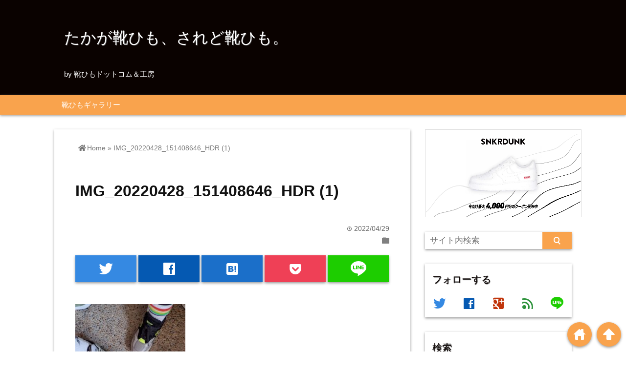

--- FILE ---
content_type: text/html; charset=UTF-8
request_url: https://kutsuhimo.biz/%E3%81%8A%E5%AE%A2%E6%A7%98%E3%83%AC%E3%83%9D%E3%83%BC%E3%83%88/followme/attachment/img_20220428_151408646_hdr-1/
body_size: 14086
content:
<!DOCTYPE html>
<html lang="ja">
<head prefix="og: http://ogp.me/ns# fb: http://ogp.me/ns/fb# website: http://ogp.me/ns/blog#">

<meta charset="UTF-8">
<meta name="viewport" content="width= device-width">	


<link rel="apple-touch-icon" href="">

<!-- rss feed -->
<link rel="alternate" type="application/rss+xml" title="たかが靴ひも、されど靴ひも。 RSS Feed" href="https://kutsuhimo.biz/feed/" />

<!-- awesome -->
<link rel="stylesheet" href="https://use.fontawesome.com/releases/v5.7.2/css/all.css" integrity="sha384-fnmOCqbTlWIlj8LyTjo7mOUStjsKC4pOpQbqyi7RrhN7udi9RwhKkMHpvLbHG9Sr" crossorigin="anonymous">

<!-- IE8以下をhtml5に対応させる -->
<!--[if lt IE 9]>
<script src="http://html5shiv.googlecode.com/svn/trunk/html.js" async></script>
<![endif]-->

<!-- ページタイトルを取得 -->

<title>IMG_20220428_151408646_HDR (1) | たかが靴ひも、されど靴ひも。たかが靴ひも、されど靴ひも。</title>

<!-- description、サムネイルurlを取得 -->

<meta name="description" content="IMG_20220428_151408646_HDR (1)">

<!-- ogp -->
<meta property="og:title" content="IMG_20220428_151408646_HDR (1) | たかが靴ひも、されど靴ひも。たかが靴ひも、されど靴ひも。" >
<meta property="og:type" content="blog" />
<meta property="og:description" content="IMG_20220428_151408646_HDR (1)">
<meta property="og:url" content="https://kutsuhimo.biz/%E3%81%8A%E5%AE%A2%E6%A7%98%E3%83%AC%E3%83%9D%E3%83%BC%E3%83%88/followme/attachment/img_20220428_151408646_hdr-1/" >
<meta property="og:image" content="" >
<meta property="og:site_name" content="たかが靴ひも、されど靴ひも。" >
<meta property="fb:app_id" content="" >

<!-- twitter card -->
<meta name="twitter:card" content="summary_large_image">
<meta name="twitter:site" content="https://twitter.com/com_kobo">

<!-- タグページはnoindex -->


<!-- 分割ページSEO -->

<!-- Analytics -->
<!-- Global site tag (gtag.js) - Google Analytics -->
<script async src="https://www.googletagmanager.com/gtag/js?id=UA-9551026-19"></script>
<script>
  window.dataLayer = window.dataLayer || [];
  function gtag(){dataLayer.push(arguments);}
  gtag('js', new Date());

  gtag('config', 'UA-9551026-19');
</script>


		<!-- All in One SEO 4.9.3 - aioseo.com -->
	<meta name="robots" content="max-image-preview:large" />
	<meta name="author" content="靴ひもドットコム"/>
	<link rel="canonical" href="https://kutsuhimo.biz/%e3%81%8a%e5%ae%a2%e6%a7%98%e3%83%ac%e3%83%9d%e3%83%bc%e3%83%88/followme/attachment/img_20220428_151408646_hdr-1/" />
	<meta name="generator" content="All in One SEO (AIOSEO) 4.9.3" />
		<meta property="og:locale" content="ja_JP" />
		<meta property="og:site_name" content="たかが靴ひも、されど靴ひも。" />
		<meta property="og:type" content="article" />
		<meta property="og:title" content="IMG_20220428_151408646_HDR (1) | たかが靴ひも、されど靴ひも。" />
		<meta property="og:url" content="https://kutsuhimo.biz/%e3%81%8a%e5%ae%a2%e6%a7%98%e3%83%ac%e3%83%9d%e3%83%bc%e3%83%88/followme/attachment/img_20220428_151408646_hdr-1/" />
		<meta property="article:published_time" content="2022-04-29T02:17:00+00:00" />
		<meta property="article:modified_time" content="2022-04-29T02:17:00+00:00" />
		<meta property="article:publisher" content="https://www.facebook.com/kutsuhimokobo" />
		<meta name="twitter:card" content="summary" />
		<meta name="twitter:site" content="@com_kobo" />
		<meta name="twitter:title" content="IMG_20220428_151408646_HDR (1) | たかが靴ひも、されど靴ひも。" />
		<script type="application/ld+json" class="aioseo-schema">
			{"@context":"https:\/\/schema.org","@graph":[{"@type":"BreadcrumbList","@id":"https:\/\/kutsuhimo.biz\/%e3%81%8a%e5%ae%a2%e6%a7%98%e3%83%ac%e3%83%9d%e3%83%bc%e3%83%88\/followme\/attachment\/img_20220428_151408646_hdr-1\/#breadcrumblist","itemListElement":[{"@type":"ListItem","@id":"https:\/\/kutsuhimo.biz#listItem","position":1,"name":"Home","item":"https:\/\/kutsuhimo.biz","nextItem":{"@type":"ListItem","@id":"https:\/\/kutsuhimo.biz\/%e3%81%8a%e5%ae%a2%e6%a7%98%e3%83%ac%e3%83%9d%e3%83%bc%e3%83%88\/followme\/attachment\/img_20220428_151408646_hdr-1\/#listItem","name":"IMG_20220428_151408646_HDR (1)"}},{"@type":"ListItem","@id":"https:\/\/kutsuhimo.biz\/%e3%81%8a%e5%ae%a2%e6%a7%98%e3%83%ac%e3%83%9d%e3%83%bc%e3%83%88\/followme\/attachment\/img_20220428_151408646_hdr-1\/#listItem","position":2,"name":"IMG_20220428_151408646_HDR (1)","previousItem":{"@type":"ListItem","@id":"https:\/\/kutsuhimo.biz#listItem","name":"Home"}}]},{"@type":"ItemPage","@id":"https:\/\/kutsuhimo.biz\/%e3%81%8a%e5%ae%a2%e6%a7%98%e3%83%ac%e3%83%9d%e3%83%bc%e3%83%88\/followme\/attachment\/img_20220428_151408646_hdr-1\/#itempage","url":"https:\/\/kutsuhimo.biz\/%e3%81%8a%e5%ae%a2%e6%a7%98%e3%83%ac%e3%83%9d%e3%83%bc%e3%83%88\/followme\/attachment\/img_20220428_151408646_hdr-1\/","name":"IMG_20220428_151408646_HDR (1) | \u305f\u304b\u304c\u9774\u3072\u3082\u3001\u3055\u308c\u3069\u9774\u3072\u3082\u3002","inLanguage":"ja","isPartOf":{"@id":"https:\/\/kutsuhimo.biz\/#website"},"breadcrumb":{"@id":"https:\/\/kutsuhimo.biz\/%e3%81%8a%e5%ae%a2%e6%a7%98%e3%83%ac%e3%83%9d%e3%83%bc%e3%83%88\/followme\/attachment\/img_20220428_151408646_hdr-1\/#breadcrumblist"},"author":{"@id":"https:\/\/kutsuhimo.biz\/author\/kutsuhimo-nagomi\/#author"},"creator":{"@id":"https:\/\/kutsuhimo.biz\/author\/kutsuhimo-nagomi\/#author"},"datePublished":"2022-04-29T11:17:00+09:00","dateModified":"2022-04-29T11:17:00+09:00"},{"@type":"Organization","@id":"https:\/\/kutsuhimo.biz\/#organization","name":"\u305f\u304b\u304c\u9774\u3072\u3082\u3001\u3055\u308c\u3069\u9774\u3072\u3082\u3002","description":"by \u9774\u3072\u3082\u30c9\u30c3\u30c8\u30b3\u30e0\uff06\u5de5\u623f","url":"https:\/\/kutsuhimo.biz\/","sameAs":["https:\/\/www.instagram.com\/kutsuhimo.comkobo\/","https:\/\/www.youtube.com\/channel\/UCjYWJHeYnlBHB1MyVi_iAlQ"]},{"@type":"Person","@id":"https:\/\/kutsuhimo.biz\/author\/kutsuhimo-nagomi\/#author","url":"https:\/\/kutsuhimo.biz\/author\/kutsuhimo-nagomi\/","name":"\u9774\u3072\u3082\u30c9\u30c3\u30c8\u30b3\u30e0"},{"@type":"WebSite","@id":"https:\/\/kutsuhimo.biz\/#website","url":"https:\/\/kutsuhimo.biz\/","name":"\u305f\u304b\u304c\u9774\u3072\u3082\u3001\u3055\u308c\u3069\u9774\u3072\u3082\u3002","description":"by \u9774\u3072\u3082\u30c9\u30c3\u30c8\u30b3\u30e0\uff06\u5de5\u623f","inLanguage":"ja","publisher":{"@id":"https:\/\/kutsuhimo.biz\/#organization"}}]}
		</script>
		<!-- All in One SEO -->

<link rel="alternate" title="oEmbed (JSON)" type="application/json+oembed" href="https://kutsuhimo.biz/wp-json/oembed/1.0/embed?url=https%3A%2F%2Fkutsuhimo.biz%2F%25e3%2581%258a%25e5%25ae%25a2%25e6%25a7%2598%25e3%2583%25ac%25e3%2583%259d%25e3%2583%25bc%25e3%2583%2588%2Ffollowme%2Fattachment%2Fimg_20220428_151408646_hdr-1%2F" />
<link rel="alternate" title="oEmbed (XML)" type="text/xml+oembed" href="https://kutsuhimo.biz/wp-json/oembed/1.0/embed?url=https%3A%2F%2Fkutsuhimo.biz%2F%25e3%2581%258a%25e5%25ae%25a2%25e6%25a7%2598%25e3%2583%25ac%25e3%2583%259d%25e3%2583%25bc%25e3%2583%2588%2Ffollowme%2Fattachment%2Fimg_20220428_151408646_hdr-1%2F&#038;format=xml" />
<style id='wp-img-auto-sizes-contain-inline-css' type='text/css'>
img:is([sizes=auto i],[sizes^="auto," i]){contain-intrinsic-size:3000px 1500px}
/*# sourceURL=wp-img-auto-sizes-contain-inline-css */
</style>
<style id='wp-emoji-styles-inline-css' type='text/css'>

	img.wp-smiley, img.emoji {
		display: inline !important;
		border: none !important;
		box-shadow: none !important;
		height: 1em !important;
		width: 1em !important;
		margin: 0 0.07em !important;
		vertical-align: -0.1em !important;
		background: none !important;
		padding: 0 !important;
	}
/*# sourceURL=wp-emoji-styles-inline-css */
</style>
<link rel='stylesheet' id='wp-block-library-css' href='https://kutsuhimo.biz/wp-includes/css/dist/block-library/style.min.css?ver=6.9' type='text/css' media='all' />
<style id='classic-theme-styles-inline-css' type='text/css'>
/*! This file is auto-generated */
.wp-block-button__link{color:#fff;background-color:#32373c;border-radius:9999px;box-shadow:none;text-decoration:none;padding:calc(.667em + 2px) calc(1.333em + 2px);font-size:1.125em}.wp-block-file__button{background:#32373c;color:#fff;text-decoration:none}
/*# sourceURL=/wp-includes/css/classic-themes.min.css */
</style>
<link rel='stylesheet' id='aioseo/css/src/vue/standalone/blocks/table-of-contents/global.scss-css' href='https://kutsuhimo.biz/wp-content/plugins/all-in-one-seo-pack/dist/Lite/assets/css/table-of-contents/global.e90f6d47.css?ver=4.9.3' type='text/css' media='all' />
<style id='global-styles-inline-css' type='text/css'>
:root{--wp--preset--aspect-ratio--square: 1;--wp--preset--aspect-ratio--4-3: 4/3;--wp--preset--aspect-ratio--3-4: 3/4;--wp--preset--aspect-ratio--3-2: 3/2;--wp--preset--aspect-ratio--2-3: 2/3;--wp--preset--aspect-ratio--16-9: 16/9;--wp--preset--aspect-ratio--9-16: 9/16;--wp--preset--color--black: #000000;--wp--preset--color--cyan-bluish-gray: #abb8c3;--wp--preset--color--white: #ffffff;--wp--preset--color--pale-pink: #f78da7;--wp--preset--color--vivid-red: #cf2e2e;--wp--preset--color--luminous-vivid-orange: #ff6900;--wp--preset--color--luminous-vivid-amber: #fcb900;--wp--preset--color--light-green-cyan: #7bdcb5;--wp--preset--color--vivid-green-cyan: #00d084;--wp--preset--color--pale-cyan-blue: #8ed1fc;--wp--preset--color--vivid-cyan-blue: #0693e3;--wp--preset--color--vivid-purple: #9b51e0;--wp--preset--gradient--vivid-cyan-blue-to-vivid-purple: linear-gradient(135deg,rgb(6,147,227) 0%,rgb(155,81,224) 100%);--wp--preset--gradient--light-green-cyan-to-vivid-green-cyan: linear-gradient(135deg,rgb(122,220,180) 0%,rgb(0,208,130) 100%);--wp--preset--gradient--luminous-vivid-amber-to-luminous-vivid-orange: linear-gradient(135deg,rgb(252,185,0) 0%,rgb(255,105,0) 100%);--wp--preset--gradient--luminous-vivid-orange-to-vivid-red: linear-gradient(135deg,rgb(255,105,0) 0%,rgb(207,46,46) 100%);--wp--preset--gradient--very-light-gray-to-cyan-bluish-gray: linear-gradient(135deg,rgb(238,238,238) 0%,rgb(169,184,195) 100%);--wp--preset--gradient--cool-to-warm-spectrum: linear-gradient(135deg,rgb(74,234,220) 0%,rgb(151,120,209) 20%,rgb(207,42,186) 40%,rgb(238,44,130) 60%,rgb(251,105,98) 80%,rgb(254,248,76) 100%);--wp--preset--gradient--blush-light-purple: linear-gradient(135deg,rgb(255,206,236) 0%,rgb(152,150,240) 100%);--wp--preset--gradient--blush-bordeaux: linear-gradient(135deg,rgb(254,205,165) 0%,rgb(254,45,45) 50%,rgb(107,0,62) 100%);--wp--preset--gradient--luminous-dusk: linear-gradient(135deg,rgb(255,203,112) 0%,rgb(199,81,192) 50%,rgb(65,88,208) 100%);--wp--preset--gradient--pale-ocean: linear-gradient(135deg,rgb(255,245,203) 0%,rgb(182,227,212) 50%,rgb(51,167,181) 100%);--wp--preset--gradient--electric-grass: linear-gradient(135deg,rgb(202,248,128) 0%,rgb(113,206,126) 100%);--wp--preset--gradient--midnight: linear-gradient(135deg,rgb(2,3,129) 0%,rgb(40,116,252) 100%);--wp--preset--font-size--small: 13px;--wp--preset--font-size--medium: 20px;--wp--preset--font-size--large: 36px;--wp--preset--font-size--x-large: 42px;--wp--preset--spacing--20: 0.44rem;--wp--preset--spacing--30: 0.67rem;--wp--preset--spacing--40: 1rem;--wp--preset--spacing--50: 1.5rem;--wp--preset--spacing--60: 2.25rem;--wp--preset--spacing--70: 3.38rem;--wp--preset--spacing--80: 5.06rem;--wp--preset--shadow--natural: 6px 6px 9px rgba(0, 0, 0, 0.2);--wp--preset--shadow--deep: 12px 12px 50px rgba(0, 0, 0, 0.4);--wp--preset--shadow--sharp: 6px 6px 0px rgba(0, 0, 0, 0.2);--wp--preset--shadow--outlined: 6px 6px 0px -3px rgb(255, 255, 255), 6px 6px rgb(0, 0, 0);--wp--preset--shadow--crisp: 6px 6px 0px rgb(0, 0, 0);}:where(.is-layout-flex){gap: 0.5em;}:where(.is-layout-grid){gap: 0.5em;}body .is-layout-flex{display: flex;}.is-layout-flex{flex-wrap: wrap;align-items: center;}.is-layout-flex > :is(*, div){margin: 0;}body .is-layout-grid{display: grid;}.is-layout-grid > :is(*, div){margin: 0;}:where(.wp-block-columns.is-layout-flex){gap: 2em;}:where(.wp-block-columns.is-layout-grid){gap: 2em;}:where(.wp-block-post-template.is-layout-flex){gap: 1.25em;}:where(.wp-block-post-template.is-layout-grid){gap: 1.25em;}.has-black-color{color: var(--wp--preset--color--black) !important;}.has-cyan-bluish-gray-color{color: var(--wp--preset--color--cyan-bluish-gray) !important;}.has-white-color{color: var(--wp--preset--color--white) !important;}.has-pale-pink-color{color: var(--wp--preset--color--pale-pink) !important;}.has-vivid-red-color{color: var(--wp--preset--color--vivid-red) !important;}.has-luminous-vivid-orange-color{color: var(--wp--preset--color--luminous-vivid-orange) !important;}.has-luminous-vivid-amber-color{color: var(--wp--preset--color--luminous-vivid-amber) !important;}.has-light-green-cyan-color{color: var(--wp--preset--color--light-green-cyan) !important;}.has-vivid-green-cyan-color{color: var(--wp--preset--color--vivid-green-cyan) !important;}.has-pale-cyan-blue-color{color: var(--wp--preset--color--pale-cyan-blue) !important;}.has-vivid-cyan-blue-color{color: var(--wp--preset--color--vivid-cyan-blue) !important;}.has-vivid-purple-color{color: var(--wp--preset--color--vivid-purple) !important;}.has-black-background-color{background-color: var(--wp--preset--color--black) !important;}.has-cyan-bluish-gray-background-color{background-color: var(--wp--preset--color--cyan-bluish-gray) !important;}.has-white-background-color{background-color: var(--wp--preset--color--white) !important;}.has-pale-pink-background-color{background-color: var(--wp--preset--color--pale-pink) !important;}.has-vivid-red-background-color{background-color: var(--wp--preset--color--vivid-red) !important;}.has-luminous-vivid-orange-background-color{background-color: var(--wp--preset--color--luminous-vivid-orange) !important;}.has-luminous-vivid-amber-background-color{background-color: var(--wp--preset--color--luminous-vivid-amber) !important;}.has-light-green-cyan-background-color{background-color: var(--wp--preset--color--light-green-cyan) !important;}.has-vivid-green-cyan-background-color{background-color: var(--wp--preset--color--vivid-green-cyan) !important;}.has-pale-cyan-blue-background-color{background-color: var(--wp--preset--color--pale-cyan-blue) !important;}.has-vivid-cyan-blue-background-color{background-color: var(--wp--preset--color--vivid-cyan-blue) !important;}.has-vivid-purple-background-color{background-color: var(--wp--preset--color--vivid-purple) !important;}.has-black-border-color{border-color: var(--wp--preset--color--black) !important;}.has-cyan-bluish-gray-border-color{border-color: var(--wp--preset--color--cyan-bluish-gray) !important;}.has-white-border-color{border-color: var(--wp--preset--color--white) !important;}.has-pale-pink-border-color{border-color: var(--wp--preset--color--pale-pink) !important;}.has-vivid-red-border-color{border-color: var(--wp--preset--color--vivid-red) !important;}.has-luminous-vivid-orange-border-color{border-color: var(--wp--preset--color--luminous-vivid-orange) !important;}.has-luminous-vivid-amber-border-color{border-color: var(--wp--preset--color--luminous-vivid-amber) !important;}.has-light-green-cyan-border-color{border-color: var(--wp--preset--color--light-green-cyan) !important;}.has-vivid-green-cyan-border-color{border-color: var(--wp--preset--color--vivid-green-cyan) !important;}.has-pale-cyan-blue-border-color{border-color: var(--wp--preset--color--pale-cyan-blue) !important;}.has-vivid-cyan-blue-border-color{border-color: var(--wp--preset--color--vivid-cyan-blue) !important;}.has-vivid-purple-border-color{border-color: var(--wp--preset--color--vivid-purple) !important;}.has-vivid-cyan-blue-to-vivid-purple-gradient-background{background: var(--wp--preset--gradient--vivid-cyan-blue-to-vivid-purple) !important;}.has-light-green-cyan-to-vivid-green-cyan-gradient-background{background: var(--wp--preset--gradient--light-green-cyan-to-vivid-green-cyan) !important;}.has-luminous-vivid-amber-to-luminous-vivid-orange-gradient-background{background: var(--wp--preset--gradient--luminous-vivid-amber-to-luminous-vivid-orange) !important;}.has-luminous-vivid-orange-to-vivid-red-gradient-background{background: var(--wp--preset--gradient--luminous-vivid-orange-to-vivid-red) !important;}.has-very-light-gray-to-cyan-bluish-gray-gradient-background{background: var(--wp--preset--gradient--very-light-gray-to-cyan-bluish-gray) !important;}.has-cool-to-warm-spectrum-gradient-background{background: var(--wp--preset--gradient--cool-to-warm-spectrum) !important;}.has-blush-light-purple-gradient-background{background: var(--wp--preset--gradient--blush-light-purple) !important;}.has-blush-bordeaux-gradient-background{background: var(--wp--preset--gradient--blush-bordeaux) !important;}.has-luminous-dusk-gradient-background{background: var(--wp--preset--gradient--luminous-dusk) !important;}.has-pale-ocean-gradient-background{background: var(--wp--preset--gradient--pale-ocean) !important;}.has-electric-grass-gradient-background{background: var(--wp--preset--gradient--electric-grass) !important;}.has-midnight-gradient-background{background: var(--wp--preset--gradient--midnight) !important;}.has-small-font-size{font-size: var(--wp--preset--font-size--small) !important;}.has-medium-font-size{font-size: var(--wp--preset--font-size--medium) !important;}.has-large-font-size{font-size: var(--wp--preset--font-size--large) !important;}.has-x-large-font-size{font-size: var(--wp--preset--font-size--x-large) !important;}
:where(.wp-block-post-template.is-layout-flex){gap: 1.25em;}:where(.wp-block-post-template.is-layout-grid){gap: 1.25em;}
:where(.wp-block-term-template.is-layout-flex){gap: 1.25em;}:where(.wp-block-term-template.is-layout-grid){gap: 1.25em;}
:where(.wp-block-columns.is-layout-flex){gap: 2em;}:where(.wp-block-columns.is-layout-grid){gap: 2em;}
:root :where(.wp-block-pullquote){font-size: 1.5em;line-height: 1.6;}
/*# sourceURL=global-styles-inline-css */
</style>
<link rel='stylesheet' id='contact-form-7-css' href='https://kutsuhimo.biz/wp-content/plugins/contact-form-7/includes/css/styles.css?ver=6.1.4' type='text/css' media='all' />
<link rel='stylesheet' id='style-css' href='https://kutsuhimo.biz/wp-content/themes/wp_material/style.css?ver=6.9' type='text/css' media='all' />
<script type="text/javascript" src="https://kutsuhimo.biz/wp-includes/js/jquery/jquery.min.js?ver=3.7.1" id="jquery-core-js"></script>
<script type="text/javascript" src="https://kutsuhimo.biz/wp-includes/js/jquery/jquery-migrate.min.js?ver=3.4.1" id="jquery-migrate-js"></script>
<link rel="https://api.w.org/" href="https://kutsuhimo.biz/wp-json/" /><link rel="alternate" title="JSON" type="application/json" href="https://kutsuhimo.biz/wp-json/wp/v2/media/842" /><link rel="EditURI" type="application/rsd+xml" title="RSD" href="https://kutsuhimo.biz/xmlrpc.php?rsd" />
<meta name="generator" content="WordPress 6.9" />
<link rel='shortlink' href='https://kutsuhimo.biz/?p=842' />
	<style>
	.main-color-background,
	.content h2{background-color: #0a0200;}
	.main-color-font{color: #0a0200;}
	.site-title, .site-title a, .site-desc, .content h2, .more-link, .min-more-link, .go-comment-arrow{color: #fff;}
	.content h3{border-bottom: 3px solid #0a0200;}
	.content h4{border-left: 8px solid #0a0200;}
	.content h5{border-left: 3px solid #0a0200}
	.share, .comments-header{border-bottom: 2px solid #0a0200;}
	.sub-color-background{background-color: #f9a34d;}

	.no-thumbnail p:hover,
	.post-title a:hover,
	.bread ul li a:hover,
	.site-title a:hover,
	.kanren-post-name a:hover,
	.same-tag a:hover,
	.same-category a:hover,
	.side .box a:hover,
	.footer a:hover{color: #2d5bce;}

	.nav-inner ul li a:hover,
	.cat-link a:hover,
	.more-link:hover,
	.min-more-link:hover,
	.pagenavi .current,
	.pagenavi a:hover,
	.com-nav a:hover,
	.go-comment-arrow:hover,
	.search-submit:hover,
	.move-button:hover{background-color: #2d5bce;}
	.no-thumbnail{height: 180px;}
	.thumb-box{max-height: 180px;}
	.main-color-font, .content h2{text-shadow: 1px 1px 1px #333;}	.follow-icon{width: 20%;}
	</style>
<meta name="generator" content="Elementor 3.34.1; features: additional_custom_breakpoints; settings: css_print_method-external, google_font-enabled, font_display-auto">
			<style>
				.e-con.e-parent:nth-of-type(n+4):not(.e-lazyloaded):not(.e-no-lazyload),
				.e-con.e-parent:nth-of-type(n+4):not(.e-lazyloaded):not(.e-no-lazyload) * {
					background-image: none !important;
				}
				@media screen and (max-height: 1024px) {
					.e-con.e-parent:nth-of-type(n+3):not(.e-lazyloaded):not(.e-no-lazyload),
					.e-con.e-parent:nth-of-type(n+3):not(.e-lazyloaded):not(.e-no-lazyload) * {
						background-image: none !important;
					}
				}
				@media screen and (max-height: 640px) {
					.e-con.e-parent:nth-of-type(n+2):not(.e-lazyloaded):not(.e-no-lazyload),
					.e-con.e-parent:nth-of-type(n+2):not(.e-lazyloaded):not(.e-no-lazyload) * {
						background-image: none !important;
					}
				}
			</style>
			<style type="text/css" id="custom-background-css">
body.custom-background { background-color: #ffffff; }
</style>
	<link rel="icon" href="https://kutsuhimo.biz/wp-content/uploads/2020/09/cropped-51579244_2247674065551533_8769487009774305280_n-32x32.jpg" sizes="32x32" />
<link rel="icon" href="https://kutsuhimo.biz/wp-content/uploads/2020/09/cropped-51579244_2247674065551533_8769487009774305280_n-192x192.jpg" sizes="192x192" />
<link rel="apple-touch-icon" href="https://kutsuhimo.biz/wp-content/uploads/2020/09/cropped-51579244_2247674065551533_8769487009774305280_n-180x180.jpg" />
<meta name="msapplication-TileImage" content="https://kutsuhimo.biz/wp-content/uploads/2020/09/cropped-51579244_2247674065551533_8769487009774305280_n-270x270.jpg" />
</head>


<body class="attachment wp-singular attachment-template-default single single-attachment postid-842 attachmentid-842 attachment-jpeg custom-background wp-theme-wp_material elementor-default elementor-kit-156">
<div class="header main-color-background">
<div class="header-inner">

			<p class="site-title"><a href="https://kutsuhimo.biz">たかが靴ひも、されど靴ひも。</a></p>
	
<p class="site-desc">by 靴ひもドットコム＆工房</p></div><!-- .header-inner -->
</div><!-- .header -->
<nav class="sub-color-background">
<div class="nav-inner">
<p class="menu-mobile">MENU</p>
<div class="menu-%e3%81%8a%e5%ae%a2%e6%a7%98%e3%82%ae%e3%83%a3%e3%83%a9%e3%83%aa%e3%83%bc-container"><ul id="menu-%e3%81%8a%e5%ae%a2%e6%a7%98%e3%82%ae%e3%83%a3%e3%83%a9%e3%83%aa%e3%83%bc" class="menu"><li id="menu-item-1090" class="menu-item menu-item-type-post_type menu-item-object-page menu-item-1090"><a href="https://kutsuhimo.biz/shoeslaces-gallary/">靴ひもギャラリー</a></li>
</ul></div></div>
</nav>
<div class="main-side">
<div class="main"><div class="box content-box">
	<div class="content-header">
				<div class="bread footer_inner" vocab="https://schema.org/" typeof="BreadcrumbList">
		<span property="itemListElement" typeof="ListItem">
			<a href="https://kutsuhimo.biz" property="item" typeof="WebPage"><i class="fas fa-home"></i><span property="name">Home</span></a>
			<meta property="position" content="1">
		</span>
		<span> &raquo; </span>
								<span property="itemListElement" typeof="ListItem">
				<span property="name">IMG_20220428_151408646_HDR (1)</span>
				<meta property="position" content="2">
			</span>
			</div><!-- .bread -->
		<h1 class="title">IMG_20220428_151408646_HDR (1)</h1>
		<p class="up-date"><span class="lsf">time </span>2022/04/29</p>
		<p class="cat-link"><span class="lsf cat-folder">folder </span></p>
	</div><!-- content-header -->

	



<div class="share-buttons">

<!-- twitter -->
<div class="share-count-button">
<a class="no-deco" target="_blank" href="https://twitter.com/intent/tweet?url=https%3A%2F%2Fkutsuhimo.biz%2F%25E3%2581%258A%25E5%25AE%25A2%25E6%25A7%2598%25E3%2583%25AC%25E3%2583%259D%25E3%2583%25BC%25E3%2583%2588%2Ffollowme%2Fattachment%2Fimg_20220428_151408646_hdr-1%2F&text=IMG_20220428_151408646_HDR+%281%29+%7C+%E3%81%9F%E3%81%8B%E3%81%8C%E9%9D%B4%E3%81%B2%E3%82%82%E3%80%81%E3%81%95%E3%82%8C%E3%81%A9%E9%9D%B4%E3%81%B2%E3%82%82%E3%80%82%E3%81%9F%E3%81%8B%E3%81%8C%E9%9D%B4%E3%81%B2%E3%82%82%E3%80%81%E3%81%95%E3%82%8C%E3%81%A9%E9%9D%B4%E3%81%B2%E3%82%82%E3%80%82&via=com_kobo">
<p class="share-button twitter lsf" style="line-height:55px; font-size:2.2em;">twitter</p>
</a>
</div>

<!-- facebook -->
<div class="share-count-button">
<a class="no-deco" target="_blank" href="https://www.facebook.com/sharer/sharer.php?u=https%3A%2F%2Fkutsuhimo.biz%2F%25E3%2581%258A%25E5%25AE%25A2%25E6%25A7%2598%25E3%2583%25AC%25E3%2583%259D%25E3%2583%25BC%25E3%2583%2588%2Ffollowme%2Fattachment%2Fimg_20220428_151408646_hdr-1%2F&t=IMG_20220428_151408646_HDR+%281%29+%7C+%E3%81%9F%E3%81%8B%E3%81%8C%E9%9D%B4%E3%81%B2%E3%82%82%E3%80%81%E3%81%95%E3%82%8C%E3%81%A9%E9%9D%B4%E3%81%B2%E3%82%82%E3%80%82%E3%81%9F%E3%81%8B%E3%81%8C%E9%9D%B4%E3%81%B2%E3%82%82%E3%80%81%E3%81%95%E3%82%8C%E3%81%A9%E9%9D%B4%E3%81%B2%E3%82%82%E3%80%82">
<p class="share-button facebook lsf" style="line-height:55px; font-size:2.2em;">facebook</p>
</a>
</div>

<!-- hatebu -->
<div class="share-count-button">
<a class="no-deco" target="_blank" href="http://b.hatena.ne.jp/add?mode=confirm&url=https%3A%2F%2Fkutsuhimo.biz%2F%25E3%2581%258A%25E5%25AE%25A2%25E6%25A7%2598%25E3%2583%25AC%25E3%2583%259D%25E3%2583%25BC%25E3%2583%2588%2Ffollowme%2Fattachment%2Fimg_20220428_151408646_hdr-1%2F&title=IMG_20220428_151408646_HDR+%281%29+%7C+%E3%81%9F%E3%81%8B%E3%81%8C%E9%9D%B4%E3%81%B2%E3%82%82%E3%80%81%E3%81%95%E3%82%8C%E3%81%A9%E9%9D%B4%E3%81%B2%E3%82%82%E3%80%82%E3%81%9F%E3%81%8B%E3%81%8C%E9%9D%B4%E3%81%B2%E3%82%82%E3%80%81%E3%81%95%E3%82%8C%E3%81%A9%E9%9D%B4%E3%81%B2%E3%82%82%E3%80%82">
<p class="share-button hatebu lsf" style="line-height:55px; font-size:2.2em;">hatenabookmark</p>
</a>
</div>

<!-- pocket -->
<div class="share-count-button">
<a class="no-deco" target="_blank" href="http://getpocket.com/edit?url=https%3A%2F%2Fkutsuhimo.biz%2F%25E3%2581%258A%25E5%25AE%25A2%25E6%25A7%2598%25E3%2583%25AC%25E3%2583%259D%25E3%2583%25BC%25E3%2583%2588%2Ffollowme%2Fattachment%2Fimg_20220428_151408646_hdr-1%2F&title=IMG_20220428_151408646_HDR+%281%29+%7C+%E3%81%9F%E3%81%8B%E3%81%8C%E9%9D%B4%E3%81%B2%E3%82%82%E3%80%81%E3%81%95%E3%82%8C%E3%81%A9%E9%9D%B4%E3%81%B2%E3%82%82%E3%80%82%E3%81%9F%E3%81%8B%E3%81%8C%E9%9D%B4%E3%81%B2%E3%82%82%E3%80%81%E3%81%95%E3%82%8C%E3%81%A9%E9%9D%B4%E3%81%B2%E3%82%82%E3%80%82">
<p class="share-button pocket" style="line-height:55px; font-size:2.2em;"><span class="icon-pocket"></span></p>
</a>
</div>


<div class="share-count-button">
<a class="no-deco" target="_blank" href="http://line.me/R/msg/text/?IMG_20220428_151408646_HDR+%281%29+%7C+%E3%81%9F%E3%81%8B%E3%81%8C%E9%9D%B4%E3%81%B2%E3%82%82%E3%80%81%E3%81%95%E3%82%8C%E3%81%A9%E9%9D%B4%E3%81%B2%E3%82%82%E3%80%82%E3%81%9F%E3%81%8B%E3%81%8C%E9%9D%B4%E3%81%B2%E3%82%82%E3%80%81%E3%81%95%E3%82%8C%E3%81%A9%E9%9D%B4%E3%81%B2%E3%82%82%E3%80%82 https%3A%2F%2Fkutsuhimo.biz%2F%25E3%2581%258A%25E5%25AE%25A2%25E6%25A7%2598%25E3%2583%25AC%25E3%2583%259D%25E3%2583%25BC%25E3%2583%2588%2Ffollowme%2Fattachment%2Fimg_20220428_151408646_hdr-1%2F">
<p class="share-button lsf line">line</p>
</a>
</div>
</div><!-- .share-buttons -->
	<div class="content">
				<p class="attachment"><a href='https://kutsuhimo.biz/wp-content/uploads/2022/04/IMG_20220428_151408646_HDR-1.jpg'><img fetchpriority="high" decoding="async" width="225" height="300" src="https://kutsuhimo.biz/wp-content/uploads/2022/04/IMG_20220428_151408646_HDR-1-225x300.jpg" class="attachment-medium size-medium" alt="" srcset="https://kutsuhimo.biz/wp-content/uploads/2022/04/IMG_20220428_151408646_HDR-1-225x300.jpg 225w, https://kutsuhimo.biz/wp-content/uploads/2022/04/IMG_20220428_151408646_HDR-1.jpg 400w" sizes="(max-width: 225px) 100vw, 225px" /></a></p>
		<div class="clear"></div>
	</div><!-- .content -->


<h2 class="share">シェアする</h2>




<div class="share-buttons">

<!-- twitter -->
<div class="share-count-button">
<a class="no-deco" target="_blank" href="https://twitter.com/intent/tweet?url=https%3A%2F%2Fkutsuhimo.biz%2F%25E3%2581%258A%25E5%25AE%25A2%25E6%25A7%2598%25E3%2583%25AC%25E3%2583%259D%25E3%2583%25BC%25E3%2583%2588%2Ffollowme%2Fattachment%2Fimg_20220428_151408646_hdr-1%2F&text=IMG_20220428_151408646_HDR+%281%29+%7C+%E3%81%9F%E3%81%8B%E3%81%8C%E9%9D%B4%E3%81%B2%E3%82%82%E3%80%81%E3%81%95%E3%82%8C%E3%81%A9%E9%9D%B4%E3%81%B2%E3%82%82%E3%80%82%E3%81%9F%E3%81%8B%E3%81%8C%E9%9D%B4%E3%81%B2%E3%82%82%E3%80%81%E3%81%95%E3%82%8C%E3%81%A9%E9%9D%B4%E3%81%B2%E3%82%82%E3%80%82&via=com_kobo">
<p class="share-button twitter lsf" style="line-height:55px; font-size:2.2em;">twitter</p>
</a>
</div>

<!-- facebook -->
<div class="share-count-button">
<a class="no-deco" target="_blank" href="https://www.facebook.com/sharer/sharer.php?u=https%3A%2F%2Fkutsuhimo.biz%2F%25E3%2581%258A%25E5%25AE%25A2%25E6%25A7%2598%25E3%2583%25AC%25E3%2583%259D%25E3%2583%25BC%25E3%2583%2588%2Ffollowme%2Fattachment%2Fimg_20220428_151408646_hdr-1%2F&t=IMG_20220428_151408646_HDR+%281%29+%7C+%E3%81%9F%E3%81%8B%E3%81%8C%E9%9D%B4%E3%81%B2%E3%82%82%E3%80%81%E3%81%95%E3%82%8C%E3%81%A9%E9%9D%B4%E3%81%B2%E3%82%82%E3%80%82%E3%81%9F%E3%81%8B%E3%81%8C%E9%9D%B4%E3%81%B2%E3%82%82%E3%80%81%E3%81%95%E3%82%8C%E3%81%A9%E9%9D%B4%E3%81%B2%E3%82%82%E3%80%82">
<p class="share-button facebook lsf" style="line-height:55px; font-size:2.2em;">facebook</p>
</a>
</div>

<!-- hatebu -->
<div class="share-count-button">
<a class="no-deco" target="_blank" href="http://b.hatena.ne.jp/add?mode=confirm&url=https%3A%2F%2Fkutsuhimo.biz%2F%25E3%2581%258A%25E5%25AE%25A2%25E6%25A7%2598%25E3%2583%25AC%25E3%2583%259D%25E3%2583%25BC%25E3%2583%2588%2Ffollowme%2Fattachment%2Fimg_20220428_151408646_hdr-1%2F&title=IMG_20220428_151408646_HDR+%281%29+%7C+%E3%81%9F%E3%81%8B%E3%81%8C%E9%9D%B4%E3%81%B2%E3%82%82%E3%80%81%E3%81%95%E3%82%8C%E3%81%A9%E9%9D%B4%E3%81%B2%E3%82%82%E3%80%82%E3%81%9F%E3%81%8B%E3%81%8C%E9%9D%B4%E3%81%B2%E3%82%82%E3%80%81%E3%81%95%E3%82%8C%E3%81%A9%E9%9D%B4%E3%81%B2%E3%82%82%E3%80%82">
<p class="share-button hatebu lsf" style="line-height:55px; font-size:2.2em;">hatenabookmark</p>
</a>
</div>

<!-- pocket -->
<div class="share-count-button">
<a class="no-deco" target="_blank" href="http://getpocket.com/edit?url=https%3A%2F%2Fkutsuhimo.biz%2F%25E3%2581%258A%25E5%25AE%25A2%25E6%25A7%2598%25E3%2583%25AC%25E3%2583%259D%25E3%2583%25BC%25E3%2583%2588%2Ffollowme%2Fattachment%2Fimg_20220428_151408646_hdr-1%2F&title=IMG_20220428_151408646_HDR+%281%29+%7C+%E3%81%9F%E3%81%8B%E3%81%8C%E9%9D%B4%E3%81%B2%E3%82%82%E3%80%81%E3%81%95%E3%82%8C%E3%81%A9%E9%9D%B4%E3%81%B2%E3%82%82%E3%80%82%E3%81%9F%E3%81%8B%E3%81%8C%E9%9D%B4%E3%81%B2%E3%82%82%E3%80%81%E3%81%95%E3%82%8C%E3%81%A9%E9%9D%B4%E3%81%B2%E3%82%82%E3%80%82">
<p class="share-button pocket" style="line-height:55px; font-size:2.2em;"><span class="icon-pocket"></span></p>
</a>
</div>


<div class="share-count-button">
<a class="no-deco" target="_blank" href="http://line.me/R/msg/text/?IMG_20220428_151408646_HDR+%281%29+%7C+%E3%81%9F%E3%81%8B%E3%81%8C%E9%9D%B4%E3%81%B2%E3%82%82%E3%80%81%E3%81%95%E3%82%8C%E3%81%A9%E9%9D%B4%E3%81%B2%E3%82%82%E3%80%82%E3%81%9F%E3%81%8B%E3%81%8C%E9%9D%B4%E3%81%B2%E3%82%82%E3%80%81%E3%81%95%E3%82%8C%E3%81%A9%E9%9D%B4%E3%81%B2%E3%82%82%E3%80%82 https%3A%2F%2Fkutsuhimo.biz%2F%25E3%2581%258A%25E5%25AE%25A2%25E6%25A7%2598%25E3%2583%25AC%25E3%2583%259D%25E3%2583%25BC%25E3%2583%2588%2Ffollowme%2Fattachment%2Fimg_20220428_151408646_hdr-1%2F">
<p class="share-button lsf line">line</p>
</a>
</div>
</div><!-- .share-buttons -->
<!-- 記事下プロフィール欄 -->

<div id="comments">




</div><!-- #comments -->
<div class="space"></div>

<!--同タグ・同カテゴリー記事を出力-->
		<div class="kanren">
		<h3 class="tag-header">関連記事</h3>
					<ul>
						<li class="same-tag-post">
				<div class="thumb-box">
									<a href="https://kutsuhimo.biz/kutsuhimo-com-channel/%e4%ba%ba%e6%b0%97%e3%81%8c%e6%ad%a2%e3%81%be%e3%82%89%e3%81%aa%e3%81%84%e9%9d%b4%e3%81%b2%e3%82%82/">
						<img width="100" height="100" src="https://kutsuhimo.biz/wp-content/uploads/2020/09/701Ｓ２-150x150.jpg" class="attachment-100x100 size-100x100 wp-post-image" alt="人気が止まらない靴ひも" title="人気が止まらない靴ひも" decoding="async" />					</a>
								</div><!-- .thumb-box -->
				<p class="kanren-post-name"><a href="https://kutsuhimo.biz/kutsuhimo-com-channel/%e4%ba%ba%e6%b0%97%e3%81%8c%e6%ad%a2%e3%81%be%e3%82%89%e3%81%aa%e3%81%84%e9%9d%b4%e3%81%b2%e3%82%82/">人気が止まらない靴ひも</a></p>
				

			</li>
						<li class="same-tag-post">
				<div class="thumb-box">
									<a href="https://kutsuhimo.biz/how-to-choose-shoeslaces/shoeslace-length/">
						<img width="100" height="100" src="https://kutsuhimo.biz/wp-content/uploads/2020/09/20201002-01-150x150.jpg" class="attachment-100x100 size-100x100 wp-post-image" alt="靴紐の長さが分からない&#x203c;時の対処法" title="靴紐の長さが分からない&#x203c;時の対処法" decoding="async" />					</a>
								</div><!-- .thumb-box -->
				<p class="kanren-post-name"><a href="https://kutsuhimo.biz/how-to-choose-shoeslaces/shoeslace-length/">靴紐の長さが分からない&#x203c;時の対処法</a></p>
				

			</li>
						<li class="same-tag-post">
				<div class="thumb-box">
									<a href="https://kutsuhimo.biz/kutsuhimo-blog/%e6%b8%a1%e8%be%ba%e5%bf%83%e9%81%b8%e6%89%8b%e3%81%a8%e3%81%ae%e5%87%ba%e9%80%a2%e3%81%84/">
						<img width="100" height="100" src="https://kutsuhimo.biz/wp-content/uploads/2022/03/237277636_195089562653173_4845625881456686985_n-150x150.jpg" class="attachment-100x100 size-100x100 wp-post-image" alt="渡辺心選手との出逢い" title="渡辺心選手との出逢い" decoding="async" srcset="https://kutsuhimo.biz/wp-content/uploads/2022/03/237277636_195089562653173_4845625881456686985_n-150x150.jpg 150w, https://kutsuhimo.biz/wp-content/uploads/2022/03/237277636_195089562653173_4845625881456686985_n-300x300.jpg 300w, https://kutsuhimo.biz/wp-content/uploads/2022/03/237277636_195089562653173_4845625881456686985_n.jpg 640w" sizes="(max-width: 100px) 100vw, 100px" />					</a>
								</div><!-- .thumb-box -->
				<p class="kanren-post-name"><a href="https://kutsuhimo.biz/kutsuhimo-blog/%e6%b8%a1%e8%be%ba%e5%bf%83%e9%81%b8%e6%89%8b%e3%81%a8%e3%81%ae%e5%87%ba%e9%80%a2%e3%81%84/">渡辺心選手との出逢い</a></p>
				

			</li>
						<li class="same-tag-post">
				<div class="thumb-box">
									<a href="https://kutsuhimo.biz/%e3%81%8a%e5%ae%a2%e6%a7%98%e3%83%ac%e3%83%9d%e3%83%bc%e3%83%88/nikedunk/">
						<img width="100" height="100" src="https://kutsuhimo.biz/wp-content/uploads/2022/06/V22062359442168000.1-150x150.jpg" class="attachment-100x100 size-100x100 wp-post-image" alt="ダンクはコレ！" title="ダンクはコレ！" decoding="async" />					</a>
								</div><!-- .thumb-box -->
				<p class="kanren-post-name"><a href="https://kutsuhimo.biz/%e3%81%8a%e5%ae%a2%e6%a7%98%e3%83%ac%e3%83%9d%e3%83%bc%e3%83%88/nikedunk/">ダンクはコレ！</a></p>
				

			</li>
						<li class="same-tag-post">
				<div class="thumb-box">
									<a href="https://kutsuhimo.biz/kutsuhimo-blog/choice-one/">
						<img width="100" height="100" src="https://kutsuhimo.biz/wp-content/uploads/2020/09/top_cate_2-150x150.jpg" class="attachment-100x100 size-100x100 wp-post-image" alt="靴紐の選び方その１" title="靴紐の選び方その１" decoding="async" />					</a>
								</div><!-- .thumb-box -->
				<p class="kanren-post-name"><a href="https://kutsuhimo.biz/kutsuhimo-blog/choice-one/">靴紐の選び方その１</a></p>
				

			</li>
						<li class="same-tag-post">
				<div class="thumb-box">
									<a href="https://kutsuhimo.biz/kutsuhimo-blog/thanks-v2/">
						<img width="100" height="100" src="https://kutsuhimo.biz/wp-content/uploads/2022/04/image0-10-150x150.jpg" class="attachment-100x100 size-100x100 wp-post-image" alt="スノスカv2完売御礼" title="スノスカv2完売御礼" decoding="async" />					</a>
								</div><!-- .thumb-box -->
				<p class="kanren-post-name"><a href="https://kutsuhimo.biz/kutsuhimo-blog/thanks-v2/">スノスカv2完売御礼</a></p>
				

			</li>
						</ul>
			<div class="clear"></div>
		
				</div><!-- .kanren -->
	

</div><!-- .content-box -->



<!--  カテゴリーごと  -->
	<div class="min-box left">
		<a class="no-deco" href="https://kutsuhimo.biz/?cat=/134"><p class="min-more-link main-color-background">more</p></a>
		<h2 class="box-header main-color-font"><span class="lsf-icon" title="folder"></span>お客様レポート</h2>
		
		
				<div class="post">
					<div class="thumb-box">
											<a href="https://kutsuhimo.biz/%e3%81%8a%e5%ae%a2%e6%a7%98%e3%83%ac%e3%83%9d%e3%83%bc%e3%83%88/colorchoice/">
						<img width="100" height="100" src="https://kutsuhimo.biz/wp-content/uploads/2023/04/V22113061493716000.1-150x150.jpg" class="attachment-100x100 size-100x100 wp-post-image" alt="カラーのこだわり" title="カラーのこだわり" decoding="async" />						</a>
										</div><!-- .thumb-box -->

					<div class="post-info">
						<p class="up-date"></p>
						

						<h3 class="post-title"><a href="https://kutsuhimo.biz/%e3%81%8a%e5%ae%a2%e6%a7%98%e3%83%ac%e3%83%9d%e3%83%bc%e3%83%88/colorchoice/">カラーのこだわり</a></h3>
					</div><!-- .post-info -->
				</div><!-- .post -->

				<div class="post">
					<div class="thumb-box">
											<a href="https://kutsuhimo.biz/%e3%81%8a%e5%ae%a2%e6%a7%98%e3%83%ac%e3%83%9d%e3%83%bc%e3%83%88/%e3%83%a0%e3%83%bc%e3%83%9f%e3%83%b3%ef%bc%81/">
						<img width="100" height="100" src="https://kutsuhimo.biz/wp-content/uploads/2023/04/V23041458373497000.0-150x150.png" class="attachment-100x100 size-100x100 wp-post-image" alt="ムーミン！" title="ムーミン！" decoding="async" />						</a>
										</div><!-- .thumb-box -->

					<div class="post-info">
						<p class="up-date"></p>
						

						<h3 class="post-title"><a href="https://kutsuhimo.biz/%e3%81%8a%e5%ae%a2%e6%a7%98%e3%83%ac%e3%83%9d%e3%83%bc%e3%83%88/%e3%83%a0%e3%83%bc%e3%83%9f%e3%83%b3%ef%bc%81/">ムーミン！</a></h3>
					</div><!-- .post-info -->
				</div><!-- .post -->

				<div class="post">
					<div class="thumb-box">
											<a href="https://kutsuhimo.biz/%e3%81%8a%e5%ae%a2%e6%a7%98%e3%83%ac%e3%83%9d%e3%83%bc%e3%83%88/love-color/">
						<img width="100" height="100" src="https://kutsuhimo.biz/wp-content/uploads/2023/03/V23032359455109000.0-150x150.jpg" class="attachment-100x100 size-100x100 wp-post-image" alt="好きな色はうれしい" title="好きな色はうれしい" decoding="async" />						</a>
										</div><!-- .thumb-box -->

					<div class="post-info">
						<p class="up-date"></p>
						

						<h3 class="post-title"><a href="https://kutsuhimo.biz/%e3%81%8a%e5%ae%a2%e6%a7%98%e3%83%ac%e3%83%9d%e3%83%bc%e3%83%88/love-color/">好きな色はうれしい</a></h3>
					</div><!-- .post-info -->
				</div><!-- .post -->
	</div><!-- .min-box -->
	<div class="min-box right">
		<a class="no-deco" href="https://kutsuhimo.biz/?cat=/188"><p class="min-more-link main-color-background">more</p></a>
		<h2 class="box-header main-color-font"><span class="lsf-icon" title="folder"></span>お知らせ</h2>
		
		
				<div class="post">
					<div class="thumb-box">
											<a href="https://kutsuhimo.biz/%e3%81%8a%e7%9f%a5%e3%82%89%e3%81%9b/popupstore/">
						<img width="100" height="100" src="https://kutsuhimo.biz/wp-content/uploads/2023/04/endepa-150x150.png" class="attachment-100x100 size-100x100 wp-post-image" alt="POPUPストア開催！" title="POPUPストア開催！" decoding="async" srcset="https://kutsuhimo.biz/wp-content/uploads/2023/04/endepa-150x150.png 150w, https://kutsuhimo.biz/wp-content/uploads/2023/04/endepa-300x300.png 300w, https://kutsuhimo.biz/wp-content/uploads/2023/04/endepa-1024x1024.png 1024w, https://kutsuhimo.biz/wp-content/uploads/2023/04/endepa-768x768.png 768w, https://kutsuhimo.biz/wp-content/uploads/2023/04/endepa.png 1080w" sizes="(max-width: 100px) 100vw, 100px" />						</a>
										</div><!-- .thumb-box -->

					<div class="post-info">
						<p class="up-date"></p>
						

						<h3 class="post-title"><a href="https://kutsuhimo.biz/%e3%81%8a%e7%9f%a5%e3%82%89%e3%81%9b/popupstore/">POPUPストア開催！</a></h3>
					</div><!-- .post-info -->
				</div><!-- .post -->

				<div class="post">
					<div class="thumb-box">
											<a href="https://kutsuhimo.biz/%e3%81%8a%e7%9f%a5%e3%82%89%e3%81%9b/gw2023/">
						<img width="100" height="100" src="https://kutsuhimo.biz/wp-content/uploads/2020/09/cropped-51579244_2247674065551533_8769487009774305280_n-1-150x150.jpg" class="attachment-100x100 size-100x100 wp-post-image" alt="GW長期休みのお知らせ" title="GW長期休みのお知らせ" decoding="async" srcset="https://kutsuhimo.biz/wp-content/uploads/2020/09/cropped-51579244_2247674065551533_8769487009774305280_n-1-150x150.jpg 150w, https://kutsuhimo.biz/wp-content/uploads/2020/09/cropped-51579244_2247674065551533_8769487009774305280_n-1-300x300.jpg 300w, https://kutsuhimo.biz/wp-content/uploads/2020/09/cropped-51579244_2247674065551533_8769487009774305280_n-1.jpg 750w" sizes="(max-width: 100px) 100vw, 100px" />						</a>
										</div><!-- .thumb-box -->

					<div class="post-info">
						<p class="up-date"></p>
						

						<h3 class="post-title"><a href="https://kutsuhimo.biz/%e3%81%8a%e7%9f%a5%e3%82%89%e3%81%9b/gw2023/">GW長期休みのお知らせ</a></h3>
					</div><!-- .post-info -->
				</div><!-- .post -->

				<div class="post">
					<div class="thumb-box">
											<a href="https://kutsuhimo.biz/%e3%81%8a%e7%9f%a5%e3%82%89%e3%81%9b/ocha2023/">
						<img width="100" height="100" src="https://kutsuhimo.biz/wp-content/uploads/2022/04/otyanooota5-150x150.jpg" class="attachment-100x100 size-100x100 wp-post-image" alt="先着400名！お茶試飲プレゼント！" title="先着400名！お茶試飲プレゼント！" decoding="async" />						</a>
										</div><!-- .thumb-box -->

					<div class="post-info">
						<p class="up-date"></p>
						

						<h3 class="post-title"><a href="https://kutsuhimo.biz/%e3%81%8a%e7%9f%a5%e3%82%89%e3%81%9b/ocha2023/">先着400名！お茶試飲プレゼント！</a></h3>
					</div><!-- .post-info -->
				</div><!-- .post -->
	</div><!-- .min-box -->
	<div class="min-box left">
		<a class="no-deco" href="https://kutsuhimo.biz/?cat=/91"><p class="min-more-link main-color-background">more</p></a>
		<h2 class="box-header main-color-font"><span class="lsf-icon" title="folder"></span>何を選べばいいの？靴紐</h2>
		
		
				<div class="post">
					<div class="thumb-box">
											<a href="https://kutsuhimo.biz/how-to-choose-shoeslaces/%e3%82%ab%e3%82%b9%e3%82%bf%e3%83%a0or%e3%83%8e%e3%83%b3%e3%82%ab%e3%82%b9%e3%82%bf%e3%83%a0%ef%bc%9f/">
						<img width="100" height="100" src="https://kutsuhimo.biz/wp-content/uploads/2022/08/06804d8bc7a917d376a55879ec8d19bf.w1500.h1500._CR0015001500_SX960_SY960_-150x150.jpg" class="attachment-100x100 size-100x100 wp-post-image" alt="カスタムorノンカスタム？" title="カスタムorノンカスタム？" decoding="async" srcset="https://kutsuhimo.biz/wp-content/uploads/2022/08/06804d8bc7a917d376a55879ec8d19bf.w1500.h1500._CR0015001500_SX960_SY960_-150x150.jpg 150w, https://kutsuhimo.biz/wp-content/uploads/2022/08/06804d8bc7a917d376a55879ec8d19bf.w1500.h1500._CR0015001500_SX960_SY960_-300x300.jpg 300w, https://kutsuhimo.biz/wp-content/uploads/2022/08/06804d8bc7a917d376a55879ec8d19bf.w1500.h1500._CR0015001500_SX960_SY960_.jpg 512w" sizes="(max-width: 100px) 100vw, 100px" />						</a>
										</div><!-- .thumb-box -->

					<div class="post-info">
						<p class="up-date"></p>
						

						<h3 class="post-title"><a href="https://kutsuhimo.biz/how-to-choose-shoeslaces/%e3%82%ab%e3%82%b9%e3%82%bf%e3%83%a0or%e3%83%8e%e3%83%b3%e3%82%ab%e3%82%b9%e3%82%bf%e3%83%a0%ef%bc%9f/">カスタムorノンカスタム？</a></h3>
					</div><!-- .post-info -->
				</div><!-- .post -->

				<div class="post">
					<div class="thumb-box">
											<a href="https://kutsuhimo.biz/how-to-choose-shoeslaces/shoeslace-length/">
						<img width="100" height="100" src="https://kutsuhimo.biz/wp-content/uploads/2020/09/20201002-01-150x150.jpg" class="attachment-100x100 size-100x100 wp-post-image" alt="靴紐の長さが分からない&#x203c;時の対処法" title="靴紐の長さが分からない&#x203c;時の対処法" decoding="async" />						</a>
										</div><!-- .thumb-box -->

					<div class="post-info">
						<p class="up-date"></p>
						

						<h3 class="post-title"><a href="https://kutsuhimo.biz/how-to-choose-shoeslaces/shoeslace-length/">靴紐の長さが分からない&#x203c;時の対処法</a></h3>
					</div><!-- .post-info -->
				</div><!-- .post -->
	</div><!-- .min-box -->
	<div class="min-box right">
		<a class="no-deco" href="https://kutsuhimo.biz/?cat=/94"><p class="min-more-link main-color-background">more</p></a>
		<h2 class="box-header main-color-font"><span class="lsf-icon" title="folder"></span>靴ひもコンテスト</h2>
		
		
				<div class="post">
					<div class="thumb-box">
											<a href="https://kutsuhimo.biz/kutsuhimo-contest/snowskycontest/">
						<img width="100" height="100" src="https://kutsuhimo.biz/wp-content/uploads/2022/06/image1-150x150.webp" class="attachment-100x100 size-100x100 wp-post-image" alt="#スノスカ選手権開催" title="#スノスカ選手権開催" decoding="async" />						</a>
										</div><!-- .thumb-box -->

					<div class="post-info">
						<p class="up-date"></p>
						

						<h3 class="post-title"><a href="https://kutsuhimo.biz/kutsuhimo-contest/snowskycontest/">#スノスカ選手権開催</a></h3>
					</div><!-- .post-info -->
				</div><!-- .post -->

				<div class="post">
					<div class="thumb-box">
											<a href="https://kutsuhimo.biz/kutsuhimo-contest/%e3%82%aa%e3%83%95%e3%83%9b%e3%83%af%e3%82%a4%e3%83%88xnike%e3%83%80%e3%83%b3%e3%82%af%e3%83%ad%e3%83%bc%e5%b0%82%e7%94%a8%ef%bc%9f%ef%bc%81/">
						<img width="100" height="100" src="https://kutsuhimo.biz/wp-content/uploads/2021/09/S__24404009-150x150.jpg" class="attachment-100x100 size-100x100 wp-post-image" alt="オフホワイト×NIKEダンクロー専用？！" title="オフホワイト×NIKEダンクロー専用？！" decoding="async" />						</a>
										</div><!-- .thumb-box -->

					<div class="post-info">
						<p class="up-date"></p>
						

						<h3 class="post-title"><a href="https://kutsuhimo.biz/kutsuhimo-contest/%e3%82%aa%e3%83%95%e3%83%9b%e3%83%af%e3%82%a4%e3%83%88xnike%e3%83%80%e3%83%b3%e3%82%af%e3%83%ad%e3%83%bc%e5%b0%82%e7%94%a8%ef%bc%9f%ef%bc%81/">オフホワイト×NIKEダンクロー専用？！</a></h3>
					</div><!-- .post-info -->
				</div><!-- .post -->

				<div class="post">
					<div class="thumb-box">
											<a href="https://kutsuhimo.biz/kutsuhimo-contest/eiga-kutsuhimo2/">
						<img width="100" height="100" src="https://kutsuhimo.biz/wp-content/uploads/2020/10/Collage-2020-10-27-14_12_00-150x150.jpg" class="attachment-100x100 size-100x100 wp-post-image" alt="第2回フォトコンテスト開催！" title="第2回フォトコンテスト開催！" decoding="async" />						</a>
										</div><!-- .thumb-box -->

					<div class="post-info">
						<p class="up-date"></p>
						

						<h3 class="post-title"><a href="https://kutsuhimo.biz/kutsuhimo-contest/eiga-kutsuhimo2/">第2回フォトコンテスト開催！</a></h3>
					</div><!-- .post-info -->
				</div><!-- .post -->
	</div><!-- .min-box -->
	<div class="min-box left">
		<a class="no-deco" href="https://kutsuhimo.biz/?cat=/19"><p class="min-more-link main-color-background">more</p></a>
		<h2 class="box-header main-color-font"><span class="lsf-icon" title="folder"></span>靴ひもドットコムChannel</h2>
		
		
				<div class="post">
					<div class="thumb-box">
											<a href="https://kutsuhimo.biz/kutsuhimo-com-channel/new%ef%bc%81lace-wash/">
						<img width="100" height="100" src="https://kutsuhimo.biz/wp-content/uploads/2023/03/@kutsuhimocom.kobo_-150x150.png" class="attachment-100x100 size-100x100 wp-post-image" alt="NEW！靴ひもを洗おう！" title="NEW！靴ひもを洗おう！" decoding="async" />						</a>
										</div><!-- .thumb-box -->

					<div class="post-info">
						<p class="up-date"></p>
						

						<h3 class="post-title"><a href="https://kutsuhimo.biz/kutsuhimo-com-channel/new%ef%bc%81lace-wash/">NEW！靴ひもを洗おう！</a></h3>
					</div><!-- .post-info -->
				</div><!-- .post -->

				<div class="post">
					<div class="thumb-box">
											<a href="https://kutsuhimo.biz/kutsuhimo-com-channel/dunklow/">
						<img width="100" height="100" src="https://kutsuhimo.biz/wp-content/uploads/2023/01/IMG_20210512_154830797-150x150.jpg" class="attachment-100x100 size-100x100 wp-post-image" alt="ダンクロー付け替え！" title="ダンクロー付け替え！" decoding="async" />						</a>
										</div><!-- .thumb-box -->

					<div class="post-info">
						<p class="up-date"></p>
						

						<h3 class="post-title"><a href="https://kutsuhimo.biz/kutsuhimo-com-channel/dunklow/">ダンクロー付け替え！</a></h3>
					</div><!-- .post-info -->
				</div><!-- .post -->

				<div class="post">
					<div class="thumb-box">
											<a href="https://kutsuhimo.biz/kutsuhimo-com-channel/%e7%82%ad%e6%b2%bb%e9%83%8e%e3%82%ab%e3%83%a9%e3%83%bc%e3%81%a7%e7%b5%90%e3%81%b6%ef%bc%81/">
						<img width="100" height="100" src="https://kutsuhimo.biz/wp-content/uploads/2020/11/IMG_20201107_180103999-150x150.jpg" class="attachment-100x100 size-100x100 wp-post-image" alt="炭治郎カラーで結ぶ！" title="炭治郎カラーで結ぶ！" decoding="async" />						</a>
										</div><!-- .thumb-box -->

					<div class="post-info">
						<p class="up-date"></p>
						

						<h3 class="post-title"><a href="https://kutsuhimo.biz/kutsuhimo-com-channel/%e7%82%ad%e6%b2%bb%e9%83%8e%e3%82%ab%e3%83%a9%e3%83%bc%e3%81%a7%e7%b5%90%e3%81%b6%ef%bc%81/">炭治郎カラーで結ぶ！</a></h3>
					</div><!-- .post-info -->
				</div><!-- .post -->
	</div><!-- .min-box -->
	<div class="min-box right">
		<a class="no-deco" href="https://kutsuhimo.biz/?cat=/1"><p class="min-more-link main-color-background">more</p></a>
		<h2 class="box-header main-color-font"><span class="lsf-icon" title="folder"></span>靴紐のつぶやき</h2>
		
		
				<div class="post">
					<div class="thumb-box">
											<a href="https://kutsuhimo.biz/kutsuhimo-blog/shin-watanabe/">
						<img width="100" height="100" src="https://kutsuhimo.biz/wp-content/uploads/2022/06/IMG_20220618_141515093_HDR-150x150.jpg" class="attachment-100x100 size-100x100 wp-post-image" alt="渡辺心選手ご来店！" title="渡辺心選手ご来店！" decoding="async" />						</a>
										</div><!-- .thumb-box -->

					<div class="post-info">
						<p class="up-date"></p>
						

						<h3 class="post-title"><a href="https://kutsuhimo.biz/kutsuhimo-blog/shin-watanabe/">渡辺心選手ご来店！</a></h3>
					</div><!-- .post-info -->
				</div><!-- .post -->

				<div class="post">
					<div class="thumb-box">
											<a href="https://kutsuhimo.biz/kutsuhimo-blog/bussinessman/">
						<img width="100" height="100" src="https://kutsuhimo.biz/wp-content/uploads/2022/05/IMG_20220517_172933_945-1-150x150.webp" class="attachment-100x100 size-100x100 wp-post-image" alt="スペアは持って" title="スペアは持って" decoding="async" srcset="https://kutsuhimo.biz/wp-content/uploads/2022/05/IMG_20220517_172933_945-1-150x150.webp 150w, https://kutsuhimo.biz/wp-content/uploads/2022/05/IMG_20220517_172933_945-1-300x300.webp 300w, https://kutsuhimo.biz/wp-content/uploads/2022/05/IMG_20220517_172933_945-1-1024x1024.webp 1024w, https://kutsuhimo.biz/wp-content/uploads/2022/05/IMG_20220517_172933_945-1-768x768.webp 768w, https://kutsuhimo.biz/wp-content/uploads/2022/05/IMG_20220517_172933_945-1.webp 1080w" sizes="(max-width: 100px) 100vw, 100px" />						</a>
										</div><!-- .thumb-box -->

					<div class="post-info">
						<p class="up-date"></p>
						

						<h3 class="post-title"><a href="https://kutsuhimo.biz/kutsuhimo-blog/bussinessman/">スペアは持って</a></h3>
					</div><!-- .post-info -->
				</div><!-- .post -->

				<div class="post">
					<div class="thumb-box">
											<a href="https://kutsuhimo.biz/kutsuhimo-blog/no-love-no-life/">
						<img width="100" height="100" src="https://kutsuhimo.biz/wp-content/uploads/2022/04/Screenshot_20220219-062748-1-150x150.jpg" class="attachment-100x100 size-100x100 wp-post-image" alt="No love, No life!" title="No love, No life!" decoding="async" />						</a>
										</div><!-- .thumb-box -->

					<div class="post-info">
						<p class="up-date"></p>
						

						<h3 class="post-title"><a href="https://kutsuhimo.biz/kutsuhimo-blog/no-love-no-life/">No love, No life!</a></h3>
					</div><!-- .post-info -->
				</div><!-- .post -->
	</div><!-- .min-box -->
	<div class="min-box left">
		<a class="no-deco" href="https://kutsuhimo.biz/?cat=/18"><p class="min-more-link main-color-background">more</p></a>
		<h2 class="box-header main-color-font"><span class="lsf-icon" title="folder"></span>靴紐を替えたら？</h2>
		
		
				<div class="post">
					<div class="thumb-box">
											<a href="https://kutsuhimo.biz/change-shoe-laces/shoeslacebelt/">
						<img width="100" height="100" src="https://kutsuhimo.biz/wp-content/uploads/2022/04/IMG_20220407_110328411_HDR-150x150.jpg" class="attachment-100x100 size-100x100 wp-post-image" alt="今すぐ出来る靴ひもアレンジ" title="今すぐ出来る靴ひもアレンジ" decoding="async" />						</a>
										</div><!-- .thumb-box -->

					<div class="post-info">
						<p class="up-date"></p>
						

						<h3 class="post-title"><a href="https://kutsuhimo.biz/change-shoe-laces/shoeslacebelt/">今すぐ出来る靴ひもアレンジ</a></h3>
					</div><!-- .post-info -->
				</div><!-- .post -->

				<div class="post">
					<div class="thumb-box">
											<a href="https://kutsuhimo.biz/change-shoe-laces/nb%e3%82%b7%e3%83%a5%e3%83%bc%e3%83%ac%e3%83%bc%e3%82%b9%e3%83%af%e3%83%83%e3%83%97%ef%bc%81/">
						<img width="100" height="100" src="https://kutsuhimo.biz/wp-content/uploads/2022/03/IMG_20220312_174226_821-150x150.webp" class="attachment-100x100 size-100x100 wp-post-image" alt="nbシューレースワップ！" title="nbシューレースワップ！" decoding="async" srcset="https://kutsuhimo.biz/wp-content/uploads/2022/03/IMG_20220312_174226_821-150x150.webp 150w, https://kutsuhimo.biz/wp-content/uploads/2022/03/IMG_20220312_174226_821-300x300.webp 300w, https://kutsuhimo.biz/wp-content/uploads/2022/03/IMG_20220312_174226_821-1024x1024.webp 1024w, https://kutsuhimo.biz/wp-content/uploads/2022/03/IMG_20220312_174226_821-768x768.webp 768w, https://kutsuhimo.biz/wp-content/uploads/2022/03/IMG_20220312_174226_821.webp 1080w" sizes="(max-width: 100px) 100vw, 100px" />						</a>
										</div><!-- .thumb-box -->

					<div class="post-info">
						<p class="up-date"></p>
						

						<h3 class="post-title"><a href="https://kutsuhimo.biz/change-shoe-laces/nb%e3%82%b7%e3%83%a5%e3%83%bc%e3%83%ac%e3%83%bc%e3%82%b9%e3%83%af%e3%83%83%e3%83%97%ef%bc%81/">nbシューレースワップ！</a></h3>
					</div><!-- .post-info -->
				</div><!-- .post -->

				<div class="post">
					<div class="thumb-box">
											<a href="https://kutsuhimo.biz/change-shoe-laces/nb-tea/">
						<img width="100" height="100" src="https://kutsuhimo.biz/wp-content/uploads/2021/12/V21081461220409300.0-150x150.jpg" class="attachment-100x100 size-100x100 wp-post-image" alt="nbシューレーサー推薦靴紐" title="nbシューレーサー推薦靴紐" decoding="async" />						</a>
										</div><!-- .thumb-box -->

					<div class="post-info">
						<p class="up-date"></p>
						

						<h3 class="post-title"><a href="https://kutsuhimo.biz/change-shoe-laces/nb-tea/">nbシューレーサー推薦靴紐</a></h3>
					</div><!-- .post-info -->
				</div><!-- .post -->
	</div><!-- .min-box -->

</div><!-- .main -->
<div class="side">


<div class="side-left">

<div class='widget_text affi-banner'><div class="textwidget custom-html-widget"><script src="https://x-storage-a1.cir.io/animation/v2/circuit_x_animation.js"
 data-circuit-x-animation-params='{
  "viewableLink": "https://a1.cir.io/JbVTaR?view_through=1",
  "videoId": "xap350049513_01",
  "link": "https://a1.cir.io/R2ucrv",
  "width": 320,
  "height": 180
}'></script></div></div>
<!--  検索フォーム  -->
<form role="search" method="get" id="searchform" class="searchform" action="https://kutsuhimo.biz">
<div class="search-box">
	<input class="search-text" type="text" value="" name="s" id="s" placeholder="サイト内検索">
	<input class="search-submit lsf sub-color-background" type="submit" id="searchsubmit" value="search">
</div>
</form>
<div class="clear"></div>

<!--  シェアボタン  -->


<!--  フォローボタン  -->
<div class="box follow-box">
<h2 class="box-header main-color-font">フォローする</h2>

			<a href="https://twitter.com/com_kobo" rel="nofollow" target="_blank">
		<p class="lsf follow-icon twitter">twitter</p>
			</a>
	
			<a href="https://www.facebook.com/kutsuhimokobo/" rel="nofollow" target="_blank">
		<p class="lsf follow-icon fb">facebook</p>
			</a>
	
			<a href="https://plus.google.com/u/0/13089257110660187294" rel="nofollow" target="_blank">
		<p class="lsf follow-icon g-plus">google</p>
			</a>
	
<a href="http://feedly.com/i/subscription/feed/https://kutsuhimo.biz/feed/" rel="nofollow" target="_blank">
<p class="lsf follow-icon feedly">feed</p>
</a>

			<a href="http://line.me/ti/p/%40wzp7404c" rel="nofollow" target="_blank">
		<p class="lsf follow-icon line">line</p>
			</a>
	
<div class="clear"></div>
</div>
<!-- プロフィール欄 -->


<div class='box'><h2 class='box-header main-color-font'>検索</h2><form role="search" method="get" id="searchform" class="searchform" action="https://kutsuhimo.biz/">
				<div>
					<label class="screen-reader-text" for="s">検索:</label>
					<input type="text" value="" name="s" id="s" />
					<input type="submit" id="searchsubmit" value="検索" />
				</div>
			</form></div>
		<div class='box'>
		<h2 class='box-header main-color-font'>つれづれ靴ひも日記</h2>
		<ul>
											<li>
					<a href="https://kutsuhimo.biz/%e3%81%8a%e5%ae%a2%e6%a7%98%e3%83%ac%e3%83%9d%e3%83%bc%e3%83%88/colorchoice/">カラーのこだわり</a>
											<span class="post-date"></span>
									</li>
											<li>
					<a href="https://kutsuhimo.biz/%e3%81%8a%e5%ae%a2%e6%a7%98%e3%83%ac%e3%83%9d%e3%83%bc%e3%83%88/%e3%83%a0%e3%83%bc%e3%83%9f%e3%83%b3%ef%bc%81/">ムーミン！</a>
											<span class="post-date"></span>
									</li>
											<li>
					<a href="https://kutsuhimo.biz/%e3%81%8a%e7%9f%a5%e3%82%89%e3%81%9b/popupstore/">POPUPストア開催！</a>
											<span class="post-date"></span>
									</li>
											<li>
					<a href="https://kutsuhimo.biz/%e3%81%8a%e7%9f%a5%e3%82%89%e3%81%9b/gw2023/">GW長期休みのお知らせ</a>
											<span class="post-date"></span>
									</li>
											<li>
					<a href="https://kutsuhimo.biz/%e3%81%8a%e7%9f%a5%e3%82%89%e3%81%9b/ocha2023/">先着400名！お茶試飲プレゼント！</a>
											<span class="post-date"></span>
									</li>
					</ul>

		</div></div><!-- .side-left -->

<div class="side-right">
﻿		
<div class='box'><h2 class='box-header main-color-font'>カテゴリー</h2>
			<ul>
					<li class="cat-item cat-item-134"><a href="https://kutsuhimo.biz/category/%e3%81%8a%e5%ae%a2%e6%a7%98%e3%83%ac%e3%83%9d%e3%83%bc%e3%83%88/">お客様レポート</a>
</li>
	<li class="cat-item cat-item-188"><a href="https://kutsuhimo.biz/category/%e3%81%8a%e7%9f%a5%e3%82%89%e3%81%9b/">お知らせ</a>
</li>
	<li class="cat-item cat-item-91"><a href="https://kutsuhimo.biz/category/how-to-choose-shoeslaces/">何を選べばいいの？靴紐</a>
</li>
	<li class="cat-item cat-item-94"><a href="https://kutsuhimo.biz/category/kutsuhimo-contest/">靴ひもコンテスト</a>
</li>
	<li class="cat-item cat-item-19"><a href="https://kutsuhimo.biz/category/kutsuhimo-com-channel/">靴ひもドットコムChannel</a>
</li>
	<li class="cat-item cat-item-1"><a href="https://kutsuhimo.biz/category/kutsuhimo-blog/">靴紐のつぶやき</a>
</li>
	<li class="cat-item cat-item-18"><a href="https://kutsuhimo.biz/category/change-shoe-laces/">靴紐を替えたら？</a>
</li>
			</ul>

			</div><div class='box'><h2 class='box-header main-color-font'>アーカイブ</h2>		<label class="screen-reader-text" for="archives-dropdown-2">アーカイブ</label>
		<select id="archives-dropdown-2" name="archive-dropdown">
			
			<option value="">月を選択</option>
				<option value='https://kutsuhimo.biz/2023/04/'> 2023年4月 </option>
	<option value='https://kutsuhimo.biz/2023/03/'> 2023年3月 </option>
	<option value='https://kutsuhimo.biz/2023/02/'> 2023年2月 </option>
	<option value='https://kutsuhimo.biz/2023/01/'> 2023年1月 </option>
	<option value='https://kutsuhimo.biz/2022/10/'> 2022年10月 </option>
	<option value='https://kutsuhimo.biz/2022/08/'> 2022年8月 </option>
	<option value='https://kutsuhimo.biz/2022/07/'> 2022年7月 </option>
	<option value='https://kutsuhimo.biz/2022/06/'> 2022年6月 </option>
	<option value='https://kutsuhimo.biz/2022/05/'> 2022年5月 </option>
	<option value='https://kutsuhimo.biz/2022/04/'> 2022年4月 </option>
	<option value='https://kutsuhimo.biz/2022/03/'> 2022年3月 </option>
	<option value='https://kutsuhimo.biz/2022/02/'> 2022年2月 </option>
	<option value='https://kutsuhimo.biz/2022/01/'> 2022年1月 </option>
	<option value='https://kutsuhimo.biz/2021/12/'> 2021年12月 </option>
	<option value='https://kutsuhimo.biz/2021/09/'> 2021年9月 </option>
	<option value='https://kutsuhimo.biz/2021/08/'> 2021年8月 </option>
	<option value='https://kutsuhimo.biz/2021/04/'> 2021年4月 </option>
	<option value='https://kutsuhimo.biz/2020/11/'> 2020年11月 </option>
	<option value='https://kutsuhimo.biz/2020/10/'> 2020年10月 </option>
	<option value='https://kutsuhimo.biz/2020/09/'> 2020年9月 </option>

		</select>

			<script type="text/javascript">
/* <![CDATA[ */

( ( dropdownId ) => {
	const dropdown = document.getElementById( dropdownId );
	function onSelectChange() {
		setTimeout( () => {
			if ( 'escape' === dropdown.dataset.lastkey ) {
				return;
			}
			if ( dropdown.value ) {
				document.location.href = dropdown.value;
			}
		}, 250 );
	}
	function onKeyUp( event ) {
		if ( 'Escape' === event.key ) {
			dropdown.dataset.lastkey = 'escape';
		} else {
			delete dropdown.dataset.lastkey;
		}
	}
	function onClick() {
		delete dropdown.dataset.lastkey;
	}
	dropdown.addEventListener( 'keyup', onKeyUp );
	dropdown.addEventListener( 'click', onClick );
	dropdown.addEventListener( 'change', onSelectChange );
})( "archives-dropdown-2" );

//# sourceURL=WP_Widget_Archives%3A%3Awidget
/* ]]> */
</script>
</div><div class='widget_text affi-banner'><div class="textwidget custom-html-widget"><a href="https://px.a8.net/svt/ejp?a8mat=3H819B+AHGUB6+CO4+15XRUP" rel="nofollow">
<img border="0" width="250" height="250" alt="" src="https://www25.a8.net/svt/bgt?aid=210326879634&wid=001&eno=01&mid=s00000001642007044000&mc=1"></a>
<img border="0" width="1" height="1" src="https://www10.a8.net/0.gif?a8mat=3H819B+AHGUB6+CO4+15XRUP" alt="">

</div></div></div><!-- .side-right -->

</div><!-- .side -->
</div><!-- .main-side --><div class="footer sub-color-background">
<P>Powered by <a class="material" href="http://wp-material.net" target="_blank">WordPress Theme マテリアル</a></p>
<p><a class="footer-name" href="https://kutsuhimo.biz">&copy;たかが靴ひも、されど靴ひも。</a> All Rights Reserved.</p>

	<p class="lsf move-button to-top sub-color-background">arrowup</p>
			<a href="https://kutsuhimo.biz"><p class="lsf to-home move-button sub-color-background">home</p></a>
	
</div><!-- .footer -->


<script type="speculationrules">
{"prefetch":[{"source":"document","where":{"and":[{"href_matches":"/*"},{"not":{"href_matches":["/wp-*.php","/wp-admin/*","/wp-content/uploads/*","/wp-content/*","/wp-content/plugins/*","/wp-content/themes/wp_material/*","/*\\?(.+)"]}},{"not":{"selector_matches":"a[rel~=\"nofollow\"]"}},{"not":{"selector_matches":".no-prefetch, .no-prefetch a"}}]},"eagerness":"conservative"}]}
</script>
			<script>
				const lazyloadRunObserver = () => {
					const lazyloadBackgrounds = document.querySelectorAll( `.e-con.e-parent:not(.e-lazyloaded)` );
					const lazyloadBackgroundObserver = new IntersectionObserver( ( entries ) => {
						entries.forEach( ( entry ) => {
							if ( entry.isIntersecting ) {
								let lazyloadBackground = entry.target;
								if( lazyloadBackground ) {
									lazyloadBackground.classList.add( 'e-lazyloaded' );
								}
								lazyloadBackgroundObserver.unobserve( entry.target );
							}
						});
					}, { rootMargin: '200px 0px 200px 0px' } );
					lazyloadBackgrounds.forEach( ( lazyloadBackground ) => {
						lazyloadBackgroundObserver.observe( lazyloadBackground );
					} );
				};
				const events = [
					'DOMContentLoaded',
					'elementor/lazyload/observe',
				];
				events.forEach( ( event ) => {
					document.addEventListener( event, lazyloadRunObserver );
				} );
			</script>
			<script type="text/javascript" src="https://kutsuhimo.biz/wp-includes/js/comment-reply.min.js?ver=6.9" id="comment-reply-js" async="async" data-wp-strategy="async" fetchpriority="low"></script>
<script type="text/javascript" src="https://kutsuhimo.biz/wp-includes/js/dist/hooks.min.js?ver=dd5603f07f9220ed27f1" id="wp-hooks-js"></script>
<script type="text/javascript" src="https://kutsuhimo.biz/wp-includes/js/dist/i18n.min.js?ver=c26c3dc7bed366793375" id="wp-i18n-js"></script>
<script type="text/javascript" id="wp-i18n-js-after">
/* <![CDATA[ */
wp.i18n.setLocaleData( { 'text direction\u0004ltr': [ 'ltr' ] } );
//# sourceURL=wp-i18n-js-after
/* ]]> */
</script>
<script type="text/javascript" src="https://kutsuhimo.biz/wp-content/plugins/contact-form-7/includes/swv/js/index.js?ver=6.1.4" id="swv-js"></script>
<script type="text/javascript" id="contact-form-7-js-translations">
/* <![CDATA[ */
( function( domain, translations ) {
	var localeData = translations.locale_data[ domain ] || translations.locale_data.messages;
	localeData[""].domain = domain;
	wp.i18n.setLocaleData( localeData, domain );
} )( "contact-form-7", {"translation-revision-date":"2025-11-30 08:12:23+0000","generator":"GlotPress\/4.0.3","domain":"messages","locale_data":{"messages":{"":{"domain":"messages","plural-forms":"nplurals=1; plural=0;","lang":"ja_JP"},"This contact form is placed in the wrong place.":["\u3053\u306e\u30b3\u30f3\u30bf\u30af\u30c8\u30d5\u30a9\u30fc\u30e0\u306f\u9593\u9055\u3063\u305f\u4f4d\u7f6e\u306b\u7f6e\u304b\u308c\u3066\u3044\u307e\u3059\u3002"],"Error:":["\u30a8\u30e9\u30fc:"]}},"comment":{"reference":"includes\/js\/index.js"}} );
//# sourceURL=contact-form-7-js-translations
/* ]]> */
</script>
<script type="text/javascript" id="contact-form-7-js-before">
/* <![CDATA[ */
var wpcf7 = {
    "api": {
        "root": "https:\/\/kutsuhimo.biz\/wp-json\/",
        "namespace": "contact-form-7\/v1"
    }
};
//# sourceURL=contact-form-7-js-before
/* ]]> */
</script>
<script type="text/javascript" src="https://kutsuhimo.biz/wp-content/plugins/contact-form-7/includes/js/index.js?ver=6.1.4" id="contact-form-7-js"></script>
<script type="text/javascript" id="custom-script-js-extra">
/* <![CDATA[ */
var wpdata = {"object_id":"842","site_url":"https://kutsuhimo.biz"};
//# sourceURL=custom-script-js-extra
/* ]]> */
</script>
<script type="text/javascript" src="https://kutsuhimo.biz/wp-content/plugins/wp-meta-and-date-remover/assets/js/inspector.js?ver=1.1" id="custom-script-js"></script>
<script type="text/javascript" src="https://kutsuhimo.biz/wp-content/themes/wp_material/script.js?ver=6.9" id="main_script-js"></script>
<script id="wp-emoji-settings" type="application/json">
{"baseUrl":"https://s.w.org/images/core/emoji/17.0.2/72x72/","ext":".png","svgUrl":"https://s.w.org/images/core/emoji/17.0.2/svg/","svgExt":".svg","source":{"concatemoji":"https://kutsuhimo.biz/wp-includes/js/wp-emoji-release.min.js?ver=6.9"}}
</script>
<script type="module">
/* <![CDATA[ */
/*! This file is auto-generated */
const a=JSON.parse(document.getElementById("wp-emoji-settings").textContent),o=(window._wpemojiSettings=a,"wpEmojiSettingsSupports"),s=["flag","emoji"];function i(e){try{var t={supportTests:e,timestamp:(new Date).valueOf()};sessionStorage.setItem(o,JSON.stringify(t))}catch(e){}}function c(e,t,n){e.clearRect(0,0,e.canvas.width,e.canvas.height),e.fillText(t,0,0);t=new Uint32Array(e.getImageData(0,0,e.canvas.width,e.canvas.height).data);e.clearRect(0,0,e.canvas.width,e.canvas.height),e.fillText(n,0,0);const a=new Uint32Array(e.getImageData(0,0,e.canvas.width,e.canvas.height).data);return t.every((e,t)=>e===a[t])}function p(e,t){e.clearRect(0,0,e.canvas.width,e.canvas.height),e.fillText(t,0,0);var n=e.getImageData(16,16,1,1);for(let e=0;e<n.data.length;e++)if(0!==n.data[e])return!1;return!0}function u(e,t,n,a){switch(t){case"flag":return n(e,"\ud83c\udff3\ufe0f\u200d\u26a7\ufe0f","\ud83c\udff3\ufe0f\u200b\u26a7\ufe0f")?!1:!n(e,"\ud83c\udde8\ud83c\uddf6","\ud83c\udde8\u200b\ud83c\uddf6")&&!n(e,"\ud83c\udff4\udb40\udc67\udb40\udc62\udb40\udc65\udb40\udc6e\udb40\udc67\udb40\udc7f","\ud83c\udff4\u200b\udb40\udc67\u200b\udb40\udc62\u200b\udb40\udc65\u200b\udb40\udc6e\u200b\udb40\udc67\u200b\udb40\udc7f");case"emoji":return!a(e,"\ud83e\u1fac8")}return!1}function f(e,t,n,a){let r;const o=(r="undefined"!=typeof WorkerGlobalScope&&self instanceof WorkerGlobalScope?new OffscreenCanvas(300,150):document.createElement("canvas")).getContext("2d",{willReadFrequently:!0}),s=(o.textBaseline="top",o.font="600 32px Arial",{});return e.forEach(e=>{s[e]=t(o,e,n,a)}),s}function r(e){var t=document.createElement("script");t.src=e,t.defer=!0,document.head.appendChild(t)}a.supports={everything:!0,everythingExceptFlag:!0},new Promise(t=>{let n=function(){try{var e=JSON.parse(sessionStorage.getItem(o));if("object"==typeof e&&"number"==typeof e.timestamp&&(new Date).valueOf()<e.timestamp+604800&&"object"==typeof e.supportTests)return e.supportTests}catch(e){}return null}();if(!n){if("undefined"!=typeof Worker&&"undefined"!=typeof OffscreenCanvas&&"undefined"!=typeof URL&&URL.createObjectURL&&"undefined"!=typeof Blob)try{var e="postMessage("+f.toString()+"("+[JSON.stringify(s),u.toString(),c.toString(),p.toString()].join(",")+"));",a=new Blob([e],{type:"text/javascript"});const r=new Worker(URL.createObjectURL(a),{name:"wpTestEmojiSupports"});return void(r.onmessage=e=>{i(n=e.data),r.terminate(),t(n)})}catch(e){}i(n=f(s,u,c,p))}t(n)}).then(e=>{for(const n in e)a.supports[n]=e[n],a.supports.everything=a.supports.everything&&a.supports[n],"flag"!==n&&(a.supports.everythingExceptFlag=a.supports.everythingExceptFlag&&a.supports[n]);var t;a.supports.everythingExceptFlag=a.supports.everythingExceptFlag&&!a.supports.flag,a.supports.everything||((t=a.source||{}).concatemoji?r(t.concatemoji):t.wpemoji&&t.twemoji&&(r(t.twemoji),r(t.wpemoji)))});
//# sourceURL=https://kutsuhimo.biz/wp-includes/js/wp-emoji-loader.min.js
/* ]]> */
</script>
<script src='https://kutsuhimo.biz/wp-content/themes/wp_material/ui_script.js' async></script></body>
</html>